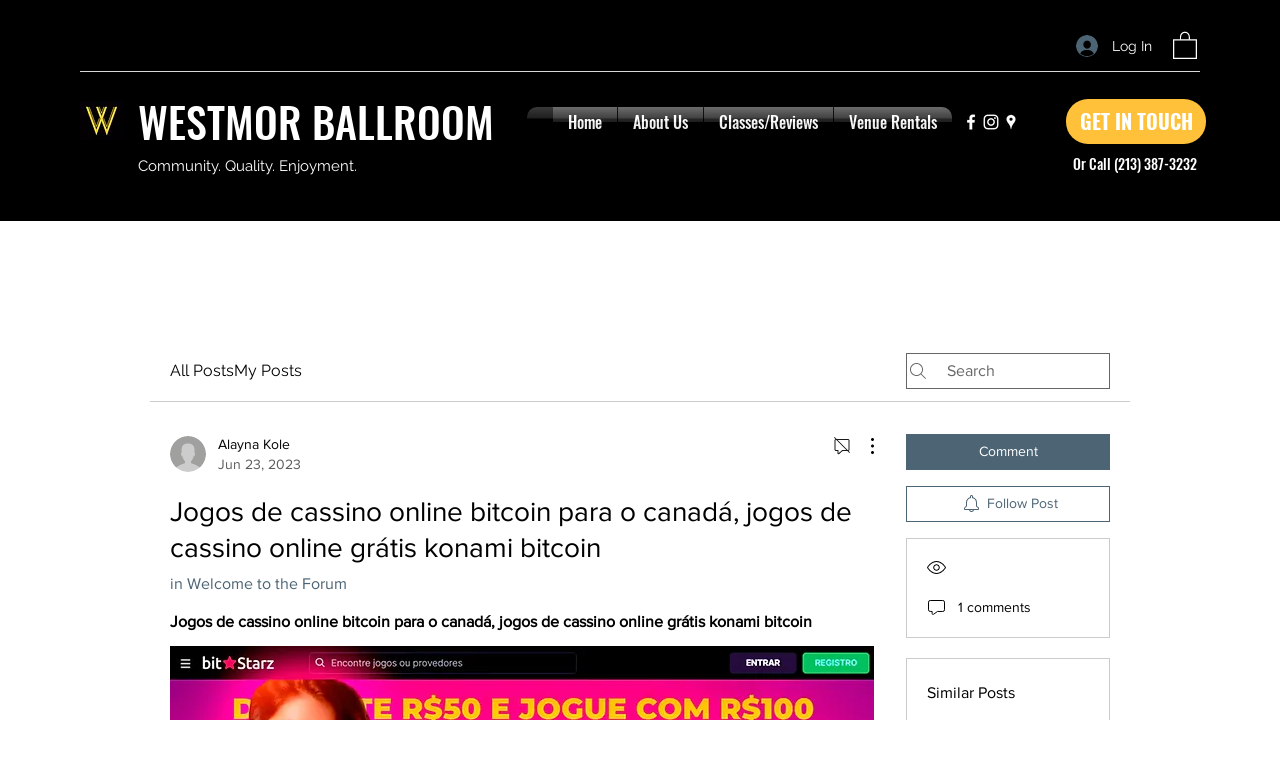

--- FILE ---
content_type: application/javascript
request_url: https://static.parastorage.com/services/communities-forum-client/1.1487.0/client-viewer/ricos_figure_caption.chunk.min.js
body_size: -467
content:
"use strict";(("undefined"!=typeof self?self:this).webpackJsonp__wix_communities_forum_client=("undefined"!=typeof self?self:this).webpackJsonp__wix_communities_forum_client||[]).push([[8941],{93832:(e,t,n)=>{n.d(t,{B:()=>i});const i={styleDefaults:{paddingTop:"16px",paddingBottom:"16px"},textStyle:{textAlignment:"CENTER",lineHeight:1.5}}},37663:(e,t,n)=>{n.r(t),n.d(t,{ViewerCaption:()=>s,default:()=>a});var i=n(27762),o=n.n(i),d=n(93832),l="fSWAn";n(79956);const s=({node:e,nodeIndex:t,NodeViewContainer:n,RicosNodesRenderer:i})=>{const{lineHeight:s,textAlignment:a}=e.captionData?.textStyle||{},p={paddingTop:e.style?.paddingTop||d.B.styleDefaults.paddingTop,paddingBottom:e.style?.paddingBottom||d.B.styleDefaults.paddingBottom,...s&&{lineHeight:s},...a&&{textAlign:a}};return e.nodes?.length?o().createElement(n,{node:e,nodeIndex:t},o().createElement("figcaption",{className:l,style:p},o().createElement(i,{nodes:e.nodes,shouldParagraphApplyTextStyle:!0}))):null};var a=e=>o().createElement(s,{key:e.node.id,...e})},79956:()=>{}}]);
//# sourceMappingURL=ricos_figure_caption.chunk.min.js.map

--- FILE ---
content_type: application/javascript
request_url: https://wixwebsitespeedy7.b-cdn.net//speedyscripts//ecmrx_7743//ecmrx_7743_2.js
body_size: 506
content:
/*! 
 * This script is part of websitespeedy.com. 
 * It is obfuscated to protect intellectual property. 
 * Contact support@websitespeedy.com for further details. 
 * Copyright Disclaimer under Section 107 of the copyright act 1976  
 */ 
 var _0xc84e=["","split","0123456789abcdefghijklmnopqrstuvwxyzABCDEFGHIJKLMNOPQRSTUVWXYZ+/","slice","indexOf","","",".","pow","reduce","reverse","0"];function _0xe36c(d,e,f){var g=_0xc84e[2][_0xc84e[1]](_0xc84e[0]);var h=g[_0xc84e[3]](0,e);var i=g[_0xc84e[3]](0,f);var j=d[_0xc84e[1]](_0xc84e[0])[_0xc84e[10]]()[_0xc84e[9]](function(a,b,c){if(h[_0xc84e[4]](b)!==-1)return a+=h[_0xc84e[4]](b)*(Math[_0xc84e[8]](e,c))},0);var k=_0xc84e[0];while(j>0){k=i[j%f]+k;j=(j-(j%f))/f}return k||_0xc84e[11]}eval(function(h,u,n,t,e,r){r="";for(var i=0,len=h.length;i<len;i++){var s="";while(h[i]!==n[e]){s+=h[i];i++}for(var j=0;j<n.length;j++)s=s.replace(new RegExp(n[j],"g"),j);r+=String.fromCharCode(_0xe36c(s,e,10)-t)}return decodeURIComponent(escape(r))}("[base64]",84,"HJLsyeawn",17,4,31))
 //** Copyright Disclaimer under Section 107 of the copyright act 1976

--- FILE ---
content_type: application/javascript
request_url: https://wixwebsitespeedy7.b-cdn.net//speedyscripts//ecmrx_7743//ecmrx_7743_3.js
body_size: 484
content:
/*! 
 * This script is part of websitespeedy.com. 
 * It is obfuscated to protect intellectual property. 
 * Contact support@websitespeedy.com for further details. 
 * Copyright Disclaimer under Section 107 of the copyright act 1976  
 */ 
  var _0xc11e=["","split","0123456789abcdefghijklmnopqrstuvwxyzABCDEFGHIJKLMNOPQRSTUVWXYZ+/","slice","indexOf","","",".","pow","reduce","reverse","0"];function _0xe9c(d,e,f){var g=_0xc11e[2][_0xc11e[1]](_0xc11e[0]);var h=g[_0xc11e[3]](0,e);var i=g[_0xc11e[3]](0,f);var j=d[_0xc11e[1]](_0xc11e[0])[_0xc11e[10]]()[_0xc11e[9]](function(a,b,c){if(h[_0xc11e[4]](b)!==-1)return a+=h[_0xc11e[4]](b)*(Math[_0xc11e[8]](e,c))},0);var k=_0xc11e[0];while(j>0){k=i[j%f]+k;j=(j-(j%f))/f}return k||_0xc11e[11]}eval(function(h,u,n,t,e,r){r="";for(var i=0,len=h.length;i<len;i++){var s="";while(h[i]!==n[e]){s+=h[i];i++}for(var j=0;j<n.length;j++)s=s.replace(new RegExp(n[j],"g"),j);r+=String.fromCharCode(_0xe9c(s,e,10)-t)}return decodeURIComponent(escape(r))}("fgOlTFFlTFflfOOlFfglTFFlTOTlTTOlTOFlFfgldgOlTOflTOFlTTFlTTdlFgTlTFFlTOFlTOTldgOlFgdlTFglTTdlFgflTTFlTFTlfFTlfFFldTdlfFTlfOFldTFlTOTlTOFlFgdlTOOlTFglTFglTTOlFfdlfOFldgglFfFlfgOlFdglfFTl",6,"gfdTFOlBq",31,6,6))
 //** Copyright Disclaimer under Section 107 of the copyright act 1976